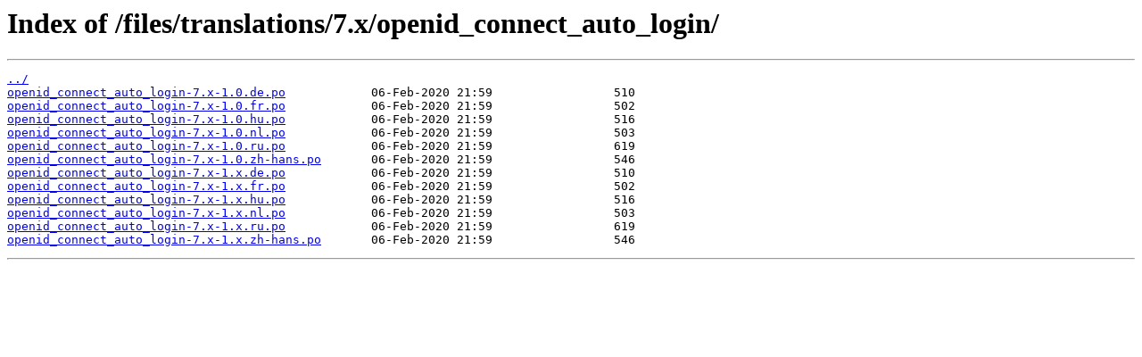

--- FILE ---
content_type: text/html
request_url: https://ftp-origin.drupal.org/files/translations/7.x/openid_connect_auto_login/
body_size: 170
content:
<html>
<head><title>Index of /files/translations/7.x/openid_connect_auto_login/</title></head>
<body>
<h1>Index of /files/translations/7.x/openid_connect_auto_login/</h1><hr><pre><a href="../">../</a>
<a href="openid_connect_auto_login-7.x-1.0.de.po">openid_connect_auto_login-7.x-1.0.de.po</a>            06-Feb-2020 21:59                 510
<a href="openid_connect_auto_login-7.x-1.0.fr.po">openid_connect_auto_login-7.x-1.0.fr.po</a>            06-Feb-2020 21:59                 502
<a href="openid_connect_auto_login-7.x-1.0.hu.po">openid_connect_auto_login-7.x-1.0.hu.po</a>            06-Feb-2020 21:59                 516
<a href="openid_connect_auto_login-7.x-1.0.nl.po">openid_connect_auto_login-7.x-1.0.nl.po</a>            06-Feb-2020 21:59                 503
<a href="openid_connect_auto_login-7.x-1.0.ru.po">openid_connect_auto_login-7.x-1.0.ru.po</a>            06-Feb-2020 21:59                 619
<a href="openid_connect_auto_login-7.x-1.0.zh-hans.po">openid_connect_auto_login-7.x-1.0.zh-hans.po</a>       06-Feb-2020 21:59                 546
<a href="openid_connect_auto_login-7.x-1.x.de.po">openid_connect_auto_login-7.x-1.x.de.po</a>            06-Feb-2020 21:59                 510
<a href="openid_connect_auto_login-7.x-1.x.fr.po">openid_connect_auto_login-7.x-1.x.fr.po</a>            06-Feb-2020 21:59                 502
<a href="openid_connect_auto_login-7.x-1.x.hu.po">openid_connect_auto_login-7.x-1.x.hu.po</a>            06-Feb-2020 21:59                 516
<a href="openid_connect_auto_login-7.x-1.x.nl.po">openid_connect_auto_login-7.x-1.x.nl.po</a>            06-Feb-2020 21:59                 503
<a href="openid_connect_auto_login-7.x-1.x.ru.po">openid_connect_auto_login-7.x-1.x.ru.po</a>            06-Feb-2020 21:59                 619
<a href="openid_connect_auto_login-7.x-1.x.zh-hans.po">openid_connect_auto_login-7.x-1.x.zh-hans.po</a>       06-Feb-2020 21:59                 546
</pre><hr></body>
</html>
